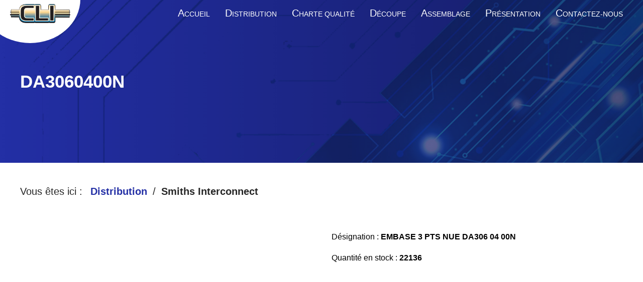

--- FILE ---
content_type: text/html; charset=UTF-8
request_url: https://clifrance.com/piece/da3060400n/
body_size: 10135
content:
<!doctype html>
<html class="no-js" lang="fr-FR" data-ng-app="app">

<head>

    <meta charset="UTF-8">
    <meta name="viewport" content="width=device-width, initial-scale=1.0" >

    <link rel="profile" href="https://gmpg.org/xfn/11">

    <meta name="viewport" content="width=device-width, initial-scale=1" />
<meta name='robots' content='index, follow, max-image-preview:large, max-snippet:-1, max-video-preview:-1' />

	<!-- This site is optimized with the Yoast SEO plugin v23.0 - https://yoast.com/wordpress/plugins/seo/ -->
	<link rel="canonical" href="https://clifrance.com/piece/da3060400n/" />
	<meta property="og:locale" content="fr_FR" />
	<meta property="og:type" content="article" />
	<meta property="og:title" content="DA3060400N - CLI" />
	<meta property="og:url" content="https://clifrance.com/piece/da3060400n/" />
	<meta property="og:site_name" content="CLI" />
	<meta name="twitter:card" content="summary_large_image" />
	<script type="application/ld+json" class="yoast-schema-graph">{"@context":"https://schema.org","@graph":[{"@type":"WebPage","@id":"https://clifrance.com/piece/da3060400n/","url":"https://clifrance.com/piece/da3060400n/","name":"DA3060400N - CLI","isPartOf":{"@id":"https://clifrance.com/#website"},"datePublished":"2022-06-21T09:42:20+00:00","dateModified":"2022-06-21T09:42:20+00:00","breadcrumb":{"@id":"https://clifrance.com/piece/da3060400n/#breadcrumb"},"inLanguage":"fr-FR","potentialAction":[{"@type":"ReadAction","target":["https://clifrance.com/piece/da3060400n/"]}]},{"@type":"BreadcrumbList","@id":"https://clifrance.com/piece/da3060400n/#breadcrumb","itemListElement":[{"@type":"ListItem","position":1,"name":"Accueil","item":"https://clifrance.com/"},{"@type":"ListItem","position":2,"name":"DA3060400N"}]},{"@type":"WebSite","@id":"https://clifrance.com/#website","url":"https://clifrance.com/","name":"CLI","description":"Connectez-vous à notre monde !","publisher":{"@id":"https://clifrance.com/#organization"},"potentialAction":[{"@type":"SearchAction","target":{"@type":"EntryPoint","urlTemplate":"https://clifrance.com/?s={search_term_string}"},"query-input":"required name=search_term_string"}],"inLanguage":"fr-FR"},{"@type":"Organization","@id":"https://clifrance.com/#organization","name":"CLI","url":"https://clifrance.com/","logo":{"@type":"ImageObject","inLanguage":"fr-FR","@id":"https://clifrance.com/#/schema/logo/image/","url":"https://clifrance.com/wp-content/uploads/2022/02/logo.png","contentUrl":"https://clifrance.com/wp-content/uploads/2022/02/logo.png","width":800,"height":255,"caption":"CLI"},"image":{"@id":"https://clifrance.com/#/schema/logo/image/"},"sameAs":["https://www.linkedin.com/company/clifrance"]}]}</script>
	<!-- / Yoast SEO plugin. -->


<title>DA3060400N - CLI</title>
<link rel='dns-prefetch' href='//unpkg.com' />
<link rel="alternate" type="application/rss+xml" title="CLI &raquo; Flux" href="https://clifrance.com/feed/" />
<link rel="alternate" type="application/rss+xml" title="CLI &raquo; Flux des commentaires" href="https://clifrance.com/comments/feed/" />
<script>
window._wpemojiSettings = {"baseUrl":"https:\/\/s.w.org\/images\/core\/emoji\/15.0.3\/72x72\/","ext":".png","svgUrl":"https:\/\/s.w.org\/images\/core\/emoji\/15.0.3\/svg\/","svgExt":".svg","source":{"concatemoji":"https:\/\/clifrance.com\/wp-includes\/js\/wp-emoji-release.min.js?ver=6.5.7"}};
/*! This file is auto-generated */
!function(i,n){var o,s,e;function c(e){try{var t={supportTests:e,timestamp:(new Date).valueOf()};sessionStorage.setItem(o,JSON.stringify(t))}catch(e){}}function p(e,t,n){e.clearRect(0,0,e.canvas.width,e.canvas.height),e.fillText(t,0,0);var t=new Uint32Array(e.getImageData(0,0,e.canvas.width,e.canvas.height).data),r=(e.clearRect(0,0,e.canvas.width,e.canvas.height),e.fillText(n,0,0),new Uint32Array(e.getImageData(0,0,e.canvas.width,e.canvas.height).data));return t.every(function(e,t){return e===r[t]})}function u(e,t,n){switch(t){case"flag":return n(e,"\ud83c\udff3\ufe0f\u200d\u26a7\ufe0f","\ud83c\udff3\ufe0f\u200b\u26a7\ufe0f")?!1:!n(e,"\ud83c\uddfa\ud83c\uddf3","\ud83c\uddfa\u200b\ud83c\uddf3")&&!n(e,"\ud83c\udff4\udb40\udc67\udb40\udc62\udb40\udc65\udb40\udc6e\udb40\udc67\udb40\udc7f","\ud83c\udff4\u200b\udb40\udc67\u200b\udb40\udc62\u200b\udb40\udc65\u200b\udb40\udc6e\u200b\udb40\udc67\u200b\udb40\udc7f");case"emoji":return!n(e,"\ud83d\udc26\u200d\u2b1b","\ud83d\udc26\u200b\u2b1b")}return!1}function f(e,t,n){var r="undefined"!=typeof WorkerGlobalScope&&self instanceof WorkerGlobalScope?new OffscreenCanvas(300,150):i.createElement("canvas"),a=r.getContext("2d",{willReadFrequently:!0}),o=(a.textBaseline="top",a.font="600 32px Arial",{});return e.forEach(function(e){o[e]=t(a,e,n)}),o}function t(e){var t=i.createElement("script");t.src=e,t.defer=!0,i.head.appendChild(t)}"undefined"!=typeof Promise&&(o="wpEmojiSettingsSupports",s=["flag","emoji"],n.supports={everything:!0,everythingExceptFlag:!0},e=new Promise(function(e){i.addEventListener("DOMContentLoaded",e,{once:!0})}),new Promise(function(t){var n=function(){try{var e=JSON.parse(sessionStorage.getItem(o));if("object"==typeof e&&"number"==typeof e.timestamp&&(new Date).valueOf()<e.timestamp+604800&&"object"==typeof e.supportTests)return e.supportTests}catch(e){}return null}();if(!n){if("undefined"!=typeof Worker&&"undefined"!=typeof OffscreenCanvas&&"undefined"!=typeof URL&&URL.createObjectURL&&"undefined"!=typeof Blob)try{var e="postMessage("+f.toString()+"("+[JSON.stringify(s),u.toString(),p.toString()].join(",")+"));",r=new Blob([e],{type:"text/javascript"}),a=new Worker(URL.createObjectURL(r),{name:"wpTestEmojiSupports"});return void(a.onmessage=function(e){c(n=e.data),a.terminate(),t(n)})}catch(e){}c(n=f(s,u,p))}t(n)}).then(function(e){for(var t in e)n.supports[t]=e[t],n.supports.everything=n.supports.everything&&n.supports[t],"flag"!==t&&(n.supports.everythingExceptFlag=n.supports.everythingExceptFlag&&n.supports[t]);n.supports.everythingExceptFlag=n.supports.everythingExceptFlag&&!n.supports.flag,n.DOMReady=!1,n.readyCallback=function(){n.DOMReady=!0}}).then(function(){return e}).then(function(){var e;n.supports.everything||(n.readyCallback(),(e=n.source||{}).concatemoji?t(e.concatemoji):e.wpemoji&&e.twemoji&&(t(e.twemoji),t(e.wpemoji)))}))}((window,document),window._wpemojiSettings);
</script>
<style id='wp-emoji-styles-inline-css'>

	img.wp-smiley, img.emoji {
		display: inline !important;
		border: none !important;
		box-shadow: none !important;
		height: 1em !important;
		width: 1em !important;
		margin: 0 0.07em !important;
		vertical-align: -0.1em !important;
		background: none !important;
		padding: 0 !important;
	}
</style>
<style id='wp-block-library-inline-css'>
:root{--wp-admin-theme-color:#007cba;--wp-admin-theme-color--rgb:0,124,186;--wp-admin-theme-color-darker-10:#006ba1;--wp-admin-theme-color-darker-10--rgb:0,107,161;--wp-admin-theme-color-darker-20:#005a87;--wp-admin-theme-color-darker-20--rgb:0,90,135;--wp-admin-border-width-focus:2px;--wp-block-synced-color:#7a00df;--wp-block-synced-color--rgb:122,0,223;--wp-bound-block-color:#9747ff}@media (min-resolution:192dpi){:root{--wp-admin-border-width-focus:1.5px}}.wp-element-button{cursor:pointer}:root{--wp--preset--font-size--normal:16px;--wp--preset--font-size--huge:42px}:root .has-very-light-gray-background-color{background-color:#eee}:root .has-very-dark-gray-background-color{background-color:#313131}:root .has-very-light-gray-color{color:#eee}:root .has-very-dark-gray-color{color:#313131}:root .has-vivid-green-cyan-to-vivid-cyan-blue-gradient-background{background:linear-gradient(135deg,#00d084,#0693e3)}:root .has-purple-crush-gradient-background{background:linear-gradient(135deg,#34e2e4,#4721fb 50%,#ab1dfe)}:root .has-hazy-dawn-gradient-background{background:linear-gradient(135deg,#faaca8,#dad0ec)}:root .has-subdued-olive-gradient-background{background:linear-gradient(135deg,#fafae1,#67a671)}:root .has-atomic-cream-gradient-background{background:linear-gradient(135deg,#fdd79a,#004a59)}:root .has-nightshade-gradient-background{background:linear-gradient(135deg,#330968,#31cdcf)}:root .has-midnight-gradient-background{background:linear-gradient(135deg,#020381,#2874fc)}.has-regular-font-size{font-size:1em}.has-larger-font-size{font-size:2.625em}.has-normal-font-size{font-size:var(--wp--preset--font-size--normal)}.has-huge-font-size{font-size:var(--wp--preset--font-size--huge)}.has-text-align-center{text-align:center}.has-text-align-left{text-align:left}.has-text-align-right{text-align:right}#end-resizable-editor-section{display:none}.aligncenter{clear:both}.items-justified-left{justify-content:flex-start}.items-justified-center{justify-content:center}.items-justified-right{justify-content:flex-end}.items-justified-space-between{justify-content:space-between}.screen-reader-text{border:0;clip:rect(1px,1px,1px,1px);-webkit-clip-path:inset(50%);clip-path:inset(50%);height:1px;margin:-1px;overflow:hidden;padding:0;position:absolute;width:1px;word-wrap:normal!important}.screen-reader-text:focus{background-color:#ddd;clip:auto!important;-webkit-clip-path:none;clip-path:none;color:#444;display:block;font-size:1em;height:auto;left:5px;line-height:normal;padding:15px 23px 14px;text-decoration:none;top:5px;width:auto;z-index:100000}html :where(.has-border-color){border-style:solid}html :where([style*=border-top-color]){border-top-style:solid}html :where([style*=border-right-color]){border-right-style:solid}html :where([style*=border-bottom-color]){border-bottom-style:solid}html :where([style*=border-left-color]){border-left-style:solid}html :where([style*=border-width]){border-style:solid}html :where([style*=border-top-width]){border-top-style:solid}html :where([style*=border-right-width]){border-right-style:solid}html :where([style*=border-bottom-width]){border-bottom-style:solid}html :where([style*=border-left-width]){border-left-style:solid}html :where(img[class*=wp-image-]){height:auto;max-width:100%}:where(figure){margin:0 0 1em}html :where(.is-position-sticky){--wp-admin--admin-bar--position-offset:var(--wp-admin--admin-bar--height,0px)}@media screen and (max-width:600px){html :where(.is-position-sticky){--wp-admin--admin-bar--position-offset:0px}}
</style>
<style id='global-styles-inline-css'>
body{--wp--preset--color--black: #000000;--wp--preset--color--cyan-bluish-gray: #abb8c3;--wp--preset--color--white: #ffffff;--wp--preset--color--pale-pink: #f78da7;--wp--preset--color--vivid-red: #cf2e2e;--wp--preset--color--luminous-vivid-orange: #ff6900;--wp--preset--color--luminous-vivid-amber: #fcb900;--wp--preset--color--light-green-cyan: #7bdcb5;--wp--preset--color--vivid-green-cyan: #00d084;--wp--preset--color--pale-cyan-blue: #8ed1fc;--wp--preset--color--vivid-cyan-blue: #0693e3;--wp--preset--color--vivid-purple: #9b51e0;--wp--preset--color--foreground: #000000;--wp--preset--color--background: #ffffff;--wp--preset--color--primary: #1a4548;--wp--preset--color--secondary: #ffe2c7;--wp--preset--color--tertiary: #F6F6F6;--wp--preset--gradient--vivid-cyan-blue-to-vivid-purple: linear-gradient(135deg,rgba(6,147,227,1) 0%,rgb(155,81,224) 100%);--wp--preset--gradient--light-green-cyan-to-vivid-green-cyan: linear-gradient(135deg,rgb(122,220,180) 0%,rgb(0,208,130) 100%);--wp--preset--gradient--luminous-vivid-amber-to-luminous-vivid-orange: linear-gradient(135deg,rgba(252,185,0,1) 0%,rgba(255,105,0,1) 100%);--wp--preset--gradient--luminous-vivid-orange-to-vivid-red: linear-gradient(135deg,rgba(255,105,0,1) 0%,rgb(207,46,46) 100%);--wp--preset--gradient--very-light-gray-to-cyan-bluish-gray: linear-gradient(135deg,rgb(238,238,238) 0%,rgb(169,184,195) 100%);--wp--preset--gradient--cool-to-warm-spectrum: linear-gradient(135deg,rgb(74,234,220) 0%,rgb(151,120,209) 20%,rgb(207,42,186) 40%,rgb(238,44,130) 60%,rgb(251,105,98) 80%,rgb(254,248,76) 100%);--wp--preset--gradient--blush-light-purple: linear-gradient(135deg,rgb(255,206,236) 0%,rgb(152,150,240) 100%);--wp--preset--gradient--blush-bordeaux: linear-gradient(135deg,rgb(254,205,165) 0%,rgb(254,45,45) 50%,rgb(107,0,62) 100%);--wp--preset--gradient--luminous-dusk: linear-gradient(135deg,rgb(255,203,112) 0%,rgb(199,81,192) 50%,rgb(65,88,208) 100%);--wp--preset--gradient--pale-ocean: linear-gradient(135deg,rgb(255,245,203) 0%,rgb(182,227,212) 50%,rgb(51,167,181) 100%);--wp--preset--gradient--electric-grass: linear-gradient(135deg,rgb(202,248,128) 0%,rgb(113,206,126) 100%);--wp--preset--gradient--midnight: linear-gradient(135deg,rgb(2,3,129) 0%,rgb(40,116,252) 100%);--wp--preset--gradient--vertical-secondary-to-tertiary: linear-gradient(to bottom,var(--wp--preset--color--secondary) 0%,var(--wp--preset--color--tertiary) 100%);--wp--preset--gradient--vertical-secondary-to-background: linear-gradient(to bottom,var(--wp--preset--color--secondary) 0%,var(--wp--preset--color--background) 100%);--wp--preset--gradient--vertical-tertiary-to-background: linear-gradient(to bottom,var(--wp--preset--color--tertiary) 0%,var(--wp--preset--color--background) 100%);--wp--preset--gradient--diagonal-primary-to-foreground: linear-gradient(to bottom right,var(--wp--preset--color--primary) 0%,var(--wp--preset--color--foreground) 100%);--wp--preset--gradient--diagonal-secondary-to-background: linear-gradient(to bottom right,var(--wp--preset--color--secondary) 50%,var(--wp--preset--color--background) 50%);--wp--preset--gradient--diagonal-background-to-secondary: linear-gradient(to bottom right,var(--wp--preset--color--background) 50%,var(--wp--preset--color--secondary) 50%);--wp--preset--gradient--diagonal-tertiary-to-background: linear-gradient(to bottom right,var(--wp--preset--color--tertiary) 50%,var(--wp--preset--color--background) 50%);--wp--preset--gradient--diagonal-background-to-tertiary: linear-gradient(to bottom right,var(--wp--preset--color--background) 50%,var(--wp--preset--color--tertiary) 50%);--wp--preset--font-size--small: 1rem;--wp--preset--font-size--medium: 1.125rem;--wp--preset--font-size--large: 1.75rem;--wp--preset--font-size--x-large: clamp(1.75rem, 3vw, 2.25rem);--wp--preset--font-family--system-font: -apple-system,BlinkMacSystemFont,"Segoe UI",Roboto,Oxygen-Sans,Ubuntu,Cantarell,"Helvetica Neue",sans-serif;--wp--preset--font-family--source-serif-pro: "Source Serif Pro", serif;--wp--preset--spacing--20: 0.44rem;--wp--preset--spacing--30: 0.67rem;--wp--preset--spacing--40: 1rem;--wp--preset--spacing--50: 1.5rem;--wp--preset--spacing--60: 2.25rem;--wp--preset--spacing--70: 3.38rem;--wp--preset--spacing--80: 5.06rem;--wp--preset--shadow--natural: 6px 6px 9px rgba(0, 0, 0, 0.2);--wp--preset--shadow--deep: 12px 12px 50px rgba(0, 0, 0, 0.4);--wp--preset--shadow--sharp: 6px 6px 0px rgba(0, 0, 0, 0.2);--wp--preset--shadow--outlined: 6px 6px 0px -3px rgba(255, 255, 255, 1), 6px 6px rgba(0, 0, 0, 1);--wp--preset--shadow--crisp: 6px 6px 0px rgba(0, 0, 0, 1);--wp--custom--spacing--small: max(1.25rem, 5vw);--wp--custom--spacing--medium: clamp(2rem, 8vw, calc(4 * var(--wp--style--block-gap)));--wp--custom--spacing--large: clamp(4rem, 10vw, 8rem);--wp--custom--spacing--outer: var(--wp--custom--spacing--small, 1.25rem);--wp--custom--typography--font-size--huge: clamp(2.25rem, 4vw, 2.75rem);--wp--custom--typography--font-size--gigantic: clamp(2.75rem, 6vw, 3.25rem);--wp--custom--typography--font-size--colossal: clamp(3.25rem, 8vw, 6.25rem);--wp--custom--typography--line-height--tiny: 1.15;--wp--custom--typography--line-height--small: 1.2;--wp--custom--typography--line-height--medium: 1.4;--wp--custom--typography--line-height--normal: 1.6;}body { margin: 0;--wp--style--global--content-size: 650px;--wp--style--global--wide-size: 1000px; }.wp-site-blocks > .alignleft { float: left; margin-right: 2em; }.wp-site-blocks > .alignright { float: right; margin-left: 2em; }.wp-site-blocks > .aligncenter { justify-content: center; margin-left: auto; margin-right: auto; }:where(.wp-site-blocks) > * { margin-block-start: 1.5rem; margin-block-end: 0; }:where(.wp-site-blocks) > :first-child:first-child { margin-block-start: 0; }:where(.wp-site-blocks) > :last-child:last-child { margin-block-end: 0; }body { --wp--style--block-gap: 1.5rem; }:where(body .is-layout-flow)  > :first-child:first-child{margin-block-start: 0;}:where(body .is-layout-flow)  > :last-child:last-child{margin-block-end: 0;}:where(body .is-layout-flow)  > *{margin-block-start: 1.5rem;margin-block-end: 0;}:where(body .is-layout-constrained)  > :first-child:first-child{margin-block-start: 0;}:where(body .is-layout-constrained)  > :last-child:last-child{margin-block-end: 0;}:where(body .is-layout-constrained)  > *{margin-block-start: 1.5rem;margin-block-end: 0;}:where(body .is-layout-flex) {gap: 1.5rem;}:where(body .is-layout-grid) {gap: 1.5rem;}body .is-layout-flow > .alignleft{float: left;margin-inline-start: 0;margin-inline-end: 2em;}body .is-layout-flow > .alignright{float: right;margin-inline-start: 2em;margin-inline-end: 0;}body .is-layout-flow > .aligncenter{margin-left: auto !important;margin-right: auto !important;}body .is-layout-constrained > .alignleft{float: left;margin-inline-start: 0;margin-inline-end: 2em;}body .is-layout-constrained > .alignright{float: right;margin-inline-start: 2em;margin-inline-end: 0;}body .is-layout-constrained > .aligncenter{margin-left: auto !important;margin-right: auto !important;}body .is-layout-constrained > :where(:not(.alignleft):not(.alignright):not(.alignfull)){max-width: var(--wp--style--global--content-size);margin-left: auto !important;margin-right: auto !important;}body .is-layout-constrained > .alignwide{max-width: var(--wp--style--global--wide-size);}body .is-layout-flex{display: flex;}body .is-layout-flex{flex-wrap: wrap;align-items: center;}body .is-layout-flex > *{margin: 0;}body .is-layout-grid{display: grid;}body .is-layout-grid > *{margin: 0;}body{background-color: var(--wp--preset--color--background);color: var(--wp--preset--color--foreground);font-family: var(--wp--preset--font-family--system-font);font-size: var(--wp--preset--font-size--medium);line-height: var(--wp--custom--typography--line-height--normal);padding-top: 0px;padding-right: 0px;padding-bottom: 0px;padding-left: 0px;}a:where(:not(.wp-element-button)){color: var(--wp--preset--color--foreground);text-decoration: underline;}h1{font-family: var(--wp--preset--font-family--source-serif-pro);font-size: var(--wp--custom--typography--font-size--colossal);font-weight: 300;line-height: var(--wp--custom--typography--line-height--tiny);}h2{font-family: var(--wp--preset--font-family--source-serif-pro);font-size: var(--wp--custom--typography--font-size--gigantic);font-weight: 300;line-height: var(--wp--custom--typography--line-height--small);}h3{font-family: var(--wp--preset--font-family--source-serif-pro);font-size: var(--wp--custom--typography--font-size--huge);font-weight: 300;line-height: var(--wp--custom--typography--line-height--tiny);}h4{font-family: var(--wp--preset--font-family--source-serif-pro);font-size: var(--wp--preset--font-size--x-large);font-weight: 300;line-height: var(--wp--custom--typography--line-height--tiny);}h5{font-family: var(--wp--preset--font-family--system-font);font-size: var(--wp--preset--font-size--medium);font-weight: 700;line-height: var(--wp--custom--typography--line-height--normal);text-transform: uppercase;}h6{font-family: var(--wp--preset--font-family--system-font);font-size: var(--wp--preset--font-size--medium);font-weight: 400;line-height: var(--wp--custom--typography--line-height--normal);text-transform: uppercase;}.wp-element-button, .wp-block-button__link{background-color: #32373c;border-width: 0;color: #fff;font-family: inherit;font-size: inherit;line-height: inherit;padding: calc(0.667em + 2px) calc(1.333em + 2px);text-decoration: none;}.has-black-color{color: var(--wp--preset--color--black) !important;}.has-cyan-bluish-gray-color{color: var(--wp--preset--color--cyan-bluish-gray) !important;}.has-white-color{color: var(--wp--preset--color--white) !important;}.has-pale-pink-color{color: var(--wp--preset--color--pale-pink) !important;}.has-vivid-red-color{color: var(--wp--preset--color--vivid-red) !important;}.has-luminous-vivid-orange-color{color: var(--wp--preset--color--luminous-vivid-orange) !important;}.has-luminous-vivid-amber-color{color: var(--wp--preset--color--luminous-vivid-amber) !important;}.has-light-green-cyan-color{color: var(--wp--preset--color--light-green-cyan) !important;}.has-vivid-green-cyan-color{color: var(--wp--preset--color--vivid-green-cyan) !important;}.has-pale-cyan-blue-color{color: var(--wp--preset--color--pale-cyan-blue) !important;}.has-vivid-cyan-blue-color{color: var(--wp--preset--color--vivid-cyan-blue) !important;}.has-vivid-purple-color{color: var(--wp--preset--color--vivid-purple) !important;}.has-foreground-color{color: var(--wp--preset--color--foreground) !important;}.has-background-color{color: var(--wp--preset--color--background) !important;}.has-primary-color{color: var(--wp--preset--color--primary) !important;}.has-secondary-color{color: var(--wp--preset--color--secondary) !important;}.has-tertiary-color{color: var(--wp--preset--color--tertiary) !important;}.has-black-background-color{background-color: var(--wp--preset--color--black) !important;}.has-cyan-bluish-gray-background-color{background-color: var(--wp--preset--color--cyan-bluish-gray) !important;}.has-white-background-color{background-color: var(--wp--preset--color--white) !important;}.has-pale-pink-background-color{background-color: var(--wp--preset--color--pale-pink) !important;}.has-vivid-red-background-color{background-color: var(--wp--preset--color--vivid-red) !important;}.has-luminous-vivid-orange-background-color{background-color: var(--wp--preset--color--luminous-vivid-orange) !important;}.has-luminous-vivid-amber-background-color{background-color: var(--wp--preset--color--luminous-vivid-amber) !important;}.has-light-green-cyan-background-color{background-color: var(--wp--preset--color--light-green-cyan) !important;}.has-vivid-green-cyan-background-color{background-color: var(--wp--preset--color--vivid-green-cyan) !important;}.has-pale-cyan-blue-background-color{background-color: var(--wp--preset--color--pale-cyan-blue) !important;}.has-vivid-cyan-blue-background-color{background-color: var(--wp--preset--color--vivid-cyan-blue) !important;}.has-vivid-purple-background-color{background-color: var(--wp--preset--color--vivid-purple) !important;}.has-foreground-background-color{background-color: var(--wp--preset--color--foreground) !important;}.has-background-background-color{background-color: var(--wp--preset--color--background) !important;}.has-primary-background-color{background-color: var(--wp--preset--color--primary) !important;}.has-secondary-background-color{background-color: var(--wp--preset--color--secondary) !important;}.has-tertiary-background-color{background-color: var(--wp--preset--color--tertiary) !important;}.has-black-border-color{border-color: var(--wp--preset--color--black) !important;}.has-cyan-bluish-gray-border-color{border-color: var(--wp--preset--color--cyan-bluish-gray) !important;}.has-white-border-color{border-color: var(--wp--preset--color--white) !important;}.has-pale-pink-border-color{border-color: var(--wp--preset--color--pale-pink) !important;}.has-vivid-red-border-color{border-color: var(--wp--preset--color--vivid-red) !important;}.has-luminous-vivid-orange-border-color{border-color: var(--wp--preset--color--luminous-vivid-orange) !important;}.has-luminous-vivid-amber-border-color{border-color: var(--wp--preset--color--luminous-vivid-amber) !important;}.has-light-green-cyan-border-color{border-color: var(--wp--preset--color--light-green-cyan) !important;}.has-vivid-green-cyan-border-color{border-color: var(--wp--preset--color--vivid-green-cyan) !important;}.has-pale-cyan-blue-border-color{border-color: var(--wp--preset--color--pale-cyan-blue) !important;}.has-vivid-cyan-blue-border-color{border-color: var(--wp--preset--color--vivid-cyan-blue) !important;}.has-vivid-purple-border-color{border-color: var(--wp--preset--color--vivid-purple) !important;}.has-foreground-border-color{border-color: var(--wp--preset--color--foreground) !important;}.has-background-border-color{border-color: var(--wp--preset--color--background) !important;}.has-primary-border-color{border-color: var(--wp--preset--color--primary) !important;}.has-secondary-border-color{border-color: var(--wp--preset--color--secondary) !important;}.has-tertiary-border-color{border-color: var(--wp--preset--color--tertiary) !important;}.has-vivid-cyan-blue-to-vivid-purple-gradient-background{background: var(--wp--preset--gradient--vivid-cyan-blue-to-vivid-purple) !important;}.has-light-green-cyan-to-vivid-green-cyan-gradient-background{background: var(--wp--preset--gradient--light-green-cyan-to-vivid-green-cyan) !important;}.has-luminous-vivid-amber-to-luminous-vivid-orange-gradient-background{background: var(--wp--preset--gradient--luminous-vivid-amber-to-luminous-vivid-orange) !important;}.has-luminous-vivid-orange-to-vivid-red-gradient-background{background: var(--wp--preset--gradient--luminous-vivid-orange-to-vivid-red) !important;}.has-very-light-gray-to-cyan-bluish-gray-gradient-background{background: var(--wp--preset--gradient--very-light-gray-to-cyan-bluish-gray) !important;}.has-cool-to-warm-spectrum-gradient-background{background: var(--wp--preset--gradient--cool-to-warm-spectrum) !important;}.has-blush-light-purple-gradient-background{background: var(--wp--preset--gradient--blush-light-purple) !important;}.has-blush-bordeaux-gradient-background{background: var(--wp--preset--gradient--blush-bordeaux) !important;}.has-luminous-dusk-gradient-background{background: var(--wp--preset--gradient--luminous-dusk) !important;}.has-pale-ocean-gradient-background{background: var(--wp--preset--gradient--pale-ocean) !important;}.has-electric-grass-gradient-background{background: var(--wp--preset--gradient--electric-grass) !important;}.has-midnight-gradient-background{background: var(--wp--preset--gradient--midnight) !important;}.has-vertical-secondary-to-tertiary-gradient-background{background: var(--wp--preset--gradient--vertical-secondary-to-tertiary) !important;}.has-vertical-secondary-to-background-gradient-background{background: var(--wp--preset--gradient--vertical-secondary-to-background) !important;}.has-vertical-tertiary-to-background-gradient-background{background: var(--wp--preset--gradient--vertical-tertiary-to-background) !important;}.has-diagonal-primary-to-foreground-gradient-background{background: var(--wp--preset--gradient--diagonal-primary-to-foreground) !important;}.has-diagonal-secondary-to-background-gradient-background{background: var(--wp--preset--gradient--diagonal-secondary-to-background) !important;}.has-diagonal-background-to-secondary-gradient-background{background: var(--wp--preset--gradient--diagonal-background-to-secondary) !important;}.has-diagonal-tertiary-to-background-gradient-background{background: var(--wp--preset--gradient--diagonal-tertiary-to-background) !important;}.has-diagonal-background-to-tertiary-gradient-background{background: var(--wp--preset--gradient--diagonal-background-to-tertiary) !important;}.has-small-font-size{font-size: var(--wp--preset--font-size--small) !important;}.has-medium-font-size{font-size: var(--wp--preset--font-size--medium) !important;}.has-large-font-size{font-size: var(--wp--preset--font-size--large) !important;}.has-x-large-font-size{font-size: var(--wp--preset--font-size--x-large) !important;}.has-system-font-font-family{font-family: var(--wp--preset--font-family--system-font) !important;}.has-source-serif-pro-font-family{font-family: var(--wp--preset--font-family--source-serif-pro) !important;}
</style>
<style id='wp-block-template-skip-link-inline-css'>

		.skip-link.screen-reader-text {
			border: 0;
			clip: rect(1px,1px,1px,1px);
			clip-path: inset(50%);
			height: 1px;
			margin: -1px;
			overflow: hidden;
			padding: 0;
			position: absolute !important;
			width: 1px;
			word-wrap: normal !important;
		}

		.skip-link.screen-reader-text:focus {
			background-color: #eee;
			clip: auto !important;
			clip-path: none;
			color: #444;
			display: block;
			font-size: 1em;
			height: auto;
			left: 5px;
			line-height: normal;
			padding: 15px 23px 14px;
			text-decoration: none;
			top: 5px;
			width: auto;
			z-index: 100000;
		}
</style>
<link rel='stylesheet' id='twentytwentytwo-style-css' href='https://clifrance.com/wp-content/themes/twentytwentytwo/style.css?ver=1.3' media='all' />
<link rel='stylesheet' id='ccm-customers-css' href='https://clifrance.com/wp-content/plugins/custom-content-manager/assets/css/customers.css?ver=6.5.7' media='all' />
<link rel='stylesheet' id='ccm-piece-css' href='https://clifrance.com/wp-content/plugins/custom-content-manager/assets/css/piece.css?ver=6.5.7' media='all' />
<link rel='stylesheet' id='ccm-breadcrumb-css' href='https://clifrance.com/wp-content/plugins/custom-content-manager/assets/css/breadcrumb.css?ver=6.5.7' media='all' />
<link rel='stylesheet' id='ccm-catalogue-css' href='https://clifrance.com/wp-content/plugins/custom-content-manager/assets/css/catalogue.css?ver=6.5.7' media='all' />
<link rel='stylesheet' id='ccm-search-css' href='https://clifrance.com/wp-content/plugins/custom-content-manager/assets/css/search.css?ver=6.5.7' media='all' />
<link rel='stylesheet' id='ccm-reset-css' href='https://clifrance.com/wp-content/plugins/custom-content-manager/assets/css/reset.css?ver=6.5.7' media='all' />
<link rel='stylesheet' id='ccm-style-css' href='https://clifrance.com/wp-content/plugins/custom-content-manager/assets/css/style.css?ver=6.5.7' media='all' />
<link rel='stylesheet' id='ccm-header-css' href='https://clifrance.com/wp-content/plugins/custom-content-manager/assets/css/header.css?ver=6.5.7' media='all' />
<link rel='stylesheet' id='ccm-menu-css' href='https://clifrance.com/wp-content/plugins/custom-content-manager/assets/css/menu.css?ver=6.5.7' media='all' />
<link rel='stylesheet' id='ccm-footer-css' href='https://clifrance.com/wp-content/plugins/custom-content-manager/assets/css/footer.css?ver=6.5.7' media='all' />
<link rel='stylesheet' id='ccm-responsive-css' href='https://clifrance.com/wp-content/plugins/custom-content-manager/assets/css/responsive.css?ver=6.5.7' media='all' />
<link rel='stylesheet' id='aos-css' href='https://unpkg.com/aos@2.2/dist/aos.css?ver=6.5.7' media='all' />
<script src="https://clifrance.com/wp-includes/js/jquery/jquery.min.js?ver=3.7.1" id="jquery-core-js"></script>
<script src="https://clifrance.com/wp-includes/js/jquery/jquery-migrate.min.js?ver=3.4.1" id="jquery-migrate-js"></script>
<link rel="https://api.w.org/" href="https://clifrance.com/wp-json/" /><link rel="alternate" type="application/json" href="https://clifrance.com/wp-json/wp/v2/ccm-piece/20814" /><link rel="EditURI" type="application/rsd+xml" title="RSD" href="https://clifrance.com/xmlrpc.php?rsd" />
<meta name="generator" content="WordPress 6.5.7" />
<link rel='shortlink' href='https://clifrance.com/?p=20814' />
<link rel="alternate" type="application/json+oembed" href="https://clifrance.com/wp-json/oembed/1.0/embed?url=https%3A%2F%2Fclifrance.com%2Fpiece%2Fda3060400n%2F" />
<link rel="alternate" type="text/xml+oembed" href="https://clifrance.com/wp-json/oembed/1.0/embed?url=https%3A%2F%2Fclifrance.com%2Fpiece%2Fda3060400n%2F&#038;format=xml" />
<link rel="shortcut icon" href="http://clifrance.com/wp-content/uploads/2015/07/favicon3.png" /><style id='wp-fonts-local'>
@font-face{font-family:"Source Serif Pro";font-style:normal;font-weight:200 900;font-display:fallback;src:url('https://clifrance.com/wp-content/themes/twentytwentytwo/assets/fonts/source-serif-pro/SourceSerif4Variable-Roman.ttf.woff2') format('woff2');font-stretch:normal;}
@font-face{font-family:"Source Serif Pro";font-style:italic;font-weight:200 900;font-display:fallback;src:url('https://clifrance.com/wp-content/themes/twentytwentytwo/assets/fonts/source-serif-pro/SourceSerif4Variable-Italic.ttf.woff2') format('woff2');font-stretch:normal;}
</style>
<link rel="icon" href="https://clifrance.com/wp-content/uploads/2015/11/cropped-logo-vignette-32x32.png" sizes="32x32" />
<link rel="icon" href="https://clifrance.com/wp-content/uploads/2015/11/cropped-logo-vignette-192x192.png" sizes="192x192" />
<link rel="apple-touch-icon" href="https://clifrance.com/wp-content/uploads/2015/11/cropped-logo-vignette-180x180.png" />
<meta name="msapplication-TileImage" content="https://clifrance.com/wp-content/uploads/2015/11/cropped-logo-vignette-270x270.png" />
</head>

<body class="ccm-piece-template-default single single-ccm-piece postid-20814 wp-embed-responsive ccm-page" data-ng-controller="mainController" data-ng-init="init()">
    
    <header id="ccm-page-header"
            style="
                background-color: #232fa5;
                background-image: url('https://clifrance.com/wp-content/uploads/2022/02/bg-header.png')
            "
    >
                    <a href="https://clifrance.com"
               class="site-logo"
               id="site-logo"
               title="Accueil"
               data-aos="fade-right"
            >
                <img src="https://clifrance.com/wp-content/uploads/2022/02/logo.png" alt="Logo CLI" class="logo">
            </a>
        
        <div id="main-menu-container"
        data-ng-class="{
            'responsive': mainMenu.responsive,
            'on': mainMenu.open
         }"
        data-aos="fade-left"
        >
            <div class="background"
            style="background-color: #05082d"
            ></div>
                            <a href="https://clifrance.com"
                   class="menu-logo"
                   title="Accueil"
                >
                    <img src="https://clifrance.com/wp-content/uploads/2022/02/logo.png" alt="Logo CLI" class="logo">
                </a>
            
            <div class="menu-menu-principal-v-2-container"><ul id="main-menu" class="ccm-main-menu"><li id="menu-item-19225" class="menu-item menu-item-type-post_type menu-item-object-page menu-item-home menu-item-19225"><a href="https://clifrance.com/">Accueil</a></li>
<li id="menu-item-19229" class="menu-item menu-item-type-post_type menu-item-object-page menu-item-19229"><a href="https://clifrance.com/catalogue/">Distribution</a></li>
<li id="menu-item-19226" class="menu-item menu-item-type-post_type menu-item-object-page menu-item-19226"><a href="https://clifrance.com/charte-qualite/">Charte qualité</a></li>
<li id="menu-item-19224" class="menu-item menu-item-type-post_type menu-item-object-page menu-item-19224"><a href="https://clifrance.com/decoupe-de-matiere/">Découpe</a></li>
<li id="menu-item-19228" class="menu-item menu-item-type-post_type menu-item-object-page menu-item-19228"><a href="https://clifrance.com/assemblage-a-la-carte/">Assemblage</a></li>
<li id="menu-item-29826" class="menu-item menu-item-type-post_type menu-item-object-page menu-item-29826"><a href="https://clifrance.com/presentation/">Présentation</a></li>
<li id="menu-item-19227" class="menu-item menu-item-type-post_type menu-item-object-page menu-item-19227"><a href="https://clifrance.com/contact/">Contactez-nous</a></li>
</ul></div>        </div>

        <div class="container">
            <div class="content-title">
                
                <h1 class="page-title" data-aos="fade-right" data-aos-delay="100">
                    DA3060400N                </h1>

                                    <div class="page-description" data-aos="fade-right" data-aos-delay="200">
                                            </div>
                
                

            </div>

        </div>

    </header>
    <div id="site-main-content"
         class="ccm-main-content"
    >
        <div class="ccm-piece-page">
            <div class="container">
                <div class="content-breadcrumb">
    <p class="breadcrumb">
        <span class="mention">Vous êtes ici :</span> 
                    <span class="link">
                                <a href="https://clifrance.com/catalogue/" 
                title="Aller sur Distribution"
                style="color: #232fa5; border-color: #232fa5"
                >Distribution</a>
                            </span>
            
                    <span class="link">
                Smiths Interconnect            </span>
            
            </p>
</div>            </div>
            <div class="container">
                <div class="content-specs">
                    <div class="content-thumbnail" data-aos="fade-right">
                                            </div>

                    <div class="content-informations" data-aos="fade-left">
                        <p>
                            Désignation : 
                            <strong>EMBASE 3 PTS NUE DA306 04 00N</strong>
                        </p>
                                                    <p>
                                Quantité en stock : 
                                <strong>22136</strong>
                            </p>
                                                                    </div>

                                    </div>
            </div>
            <div class="container content-page-catalogue">
                <catalog term="{&quot;term_id&quot;:27,&quot;name&quot;:&quot;Smiths Interconnect&quot;,&quot;slug&quot;:&quot;smiths-interconnect&quot;,&quot;term_group&quot;:0,&quot;term_taxonomy_id&quot;:27,&quot;taxonomy&quot;:&quot;ccm-piece-distributor&quot;,&quot;description&quot;:&quot;&quot;,&quot;parent&quot;:0,&quot;count&quot;:2438,&quot;filter&quot;:&quot;raw&quot;,&quot;term_order&quot;:&quot;2&quot;}"></catalog>
            </div>
        </div>
        
    
    </div>
<div id="ccm-footer">
    <div class="contact-details" style="background-color: #232fa5">
        <div class="contact-column" data-aos="fade-up">
            <h3 class="contact-title">
                Contact            </h3>
            <div class="contact-detail">
                <p><em>Tel: +33 (0)5 61 14 03 24 </em><br />
<em>Fax: +33 (0)5 61 14 08 32 </em><br />
<em>commerce@clifrance.com </em><br />
<em>comptabilite@clifrance.com </em><br />
<em>relance@clifrance.com</em></p>
            </div>
        </div>
        <div class="contact-column" data-aos="fade-up">
            <h3 class="contact-title">
                Société CLI            </h3>
            <div class="contact-detail">
                <p><em>19 avenue de Pradié<br />
31120 Portet-sur-Garonne<br />
Siret: 321 420 937 00054</em></p>
            </div>
        </div>
        <div class="contact-column" data-aos="fade-up">
            <h3 class="contact-title">
                Horaires            </h3>
            <div class="contact-detail">
                <p><em>Du Lundi au Jeudi </em><br />
<em>8h30-12h30 / 13h30-17h30 </em></p>
<p><em>et Vendredi </em><br />
<em>8h30-12h30 / 13h30-16h30</em></p>
            </div>
        </div>
    </div>

    <div class="footer-legals" style="background-color: #05082d">
        <div class="entry-legals">
            <p class="mention">
                Copyright © 2021 CLI. All rights reserved -            </p>
            <div class="menu-menu-footer-v-2-container"><ul id="menu-menu-footer-v-2" class="ccm-footer-menu"><li id="menu-item-12845" class="menu-item menu-item-type-post_type menu-item-object-page menu-item-12845"><a href="https://clifrance.com/conditions-generales-des-ventes/">Conditions Générales des ventes</a></li>
</ul></div>        </div>
    </div>
</div>
<script id="wp-block-template-skip-link-js-after">
	( function() {
		var skipLinkTarget = document.querySelector( 'main' ),
			sibling,
			skipLinkTargetID,
			skipLink;

		// Early exit if a skip-link target can't be located.
		if ( ! skipLinkTarget ) {
			return;
		}

		/*
		 * Get the site wrapper.
		 * The skip-link will be injected in the beginning of it.
		 */
		sibling = document.querySelector( '.wp-site-blocks' );

		// Early exit if the root element was not found.
		if ( ! sibling ) {
			return;
		}

		// Get the skip-link target's ID, and generate one if it doesn't exist.
		skipLinkTargetID = skipLinkTarget.id;
		if ( ! skipLinkTargetID ) {
			skipLinkTargetID = 'wp--skip-link--target';
			skipLinkTarget.id = skipLinkTargetID;
		}

		// Create the skip link.
		skipLink = document.createElement( 'a' );
		skipLink.classList.add( 'skip-link', 'screen-reader-text' );
		skipLink.href = '#' + skipLinkTargetID;
		skipLink.innerHTML = 'Aller au contenu';

		// Inject the skip link.
		sibling.parentElement.insertBefore( skipLink, sibling );
	}() );
	
</script>
<script src="https://clifrance.com/wp-content/plugins/custom-content-manager//assets/js/aos.js?ver=6.5.7" id="aos-js"></script>
<script src="https://clifrance.com/wp-content/plugins/custom-content-manager//assets/js/paper.js?ver=6.5.7" id="paper-js"></script>
<script src="https://clifrance.com/wp-content/plugins/custom-content-manager//assets/js/angular.min.js?ver=6.5.7" id="angular.min-js"></script>
<script src="https://clifrance.com/wp-content/plugins/custom-content-manager//assets/js/front/mainController.js?ver=6.5.7" id="mainController-js"></script>
<script src="https://clifrance.com/wp-content/plugins/custom-content-manager/assets/js/front/script.js?ver=6.5.7" id="ccm-script-js"></script>
<script src="https://clifrance.com/wp-content/plugins/custom-content-manager/assets/js/front/slider.js?ver=6.5.7" id="ccm-slider-js"></script>
<script id="catalog-js-extra">
var catalogData = {"viewsUrl":"https:\/\/clifrance.com\/wp-content\/plugins\/custom-content-manager\/\/includes\/front\/views\/","ajaxurl":"https:\/\/clifrance.com\/wp-admin\/admin-ajax.php","security":"45321c92f0","mainColor":"#232fa5","secondaryColor":"#05082d"};
</script>
<script src="https://clifrance.com/wp-content/plugins/custom-content-manager//assets/js/front/directives/catalog.js?ver=6.5.7" id="catalog-js"></script>
<script id="search-js-extra">
var searchData = {"viewsUrl":"https:\/\/clifrance.com\/wp-content\/plugins\/custom-content-manager\/\/includes\/front\/views\/","ajaxurl":"https:\/\/clifrance.com\/wp-admin\/admin-ajax.php","mainColor":"#232fa5","secondaryColor":"#05082d"};
</script>
<script src="https://clifrance.com/wp-content/plugins/custom-content-manager//assets/js/front/directives/search.js?ver=6.5.7" id="search-js"></script>
</body>
</html>

--- FILE ---
content_type: application/javascript
request_url: https://clifrance.com/wp-content/plugins/custom-content-manager//assets/js/front/mainController.js?ver=6.5.7
body_size: 418
content:
let app = angular.module('app', []);

app.controller('mainController', function($scope, $rootScope, $window){
    $rootScope.searchData = {
        searching: 0,
        loaded: 0,
        data: []
    };
    $scope.mainMenu = {
        element: false,
        size: 0,
        responsive: false,
        open: false
    };

    $scope.init = function(){
        $scope.initMenuResponsive();
    };

    $scope.initMenuResponsive = function(){
        $scope.mainMenu.element = angular.element(document.querySelector('#main-menu'))[0];
        $scope.mainMenu.size = $scope.mainMenu.element.offsetWidth;
        
        angular.element($window).bind('resize', function(){
            $scope.$apply(function () {
                $scope.checkMenuResponsive();
            })
        });
        $scope.checkMenuResponsive();
    };
    
    $scope.checkMenuResponsive = function(){
        let header = angular.element(document.querySelector('#main-menu-container'))[0];
        maxLength = header.offsetWidth - 200;
        $scope.mainMenu.responsive = $scope.mainMenu.size > maxLength;
    };
});
